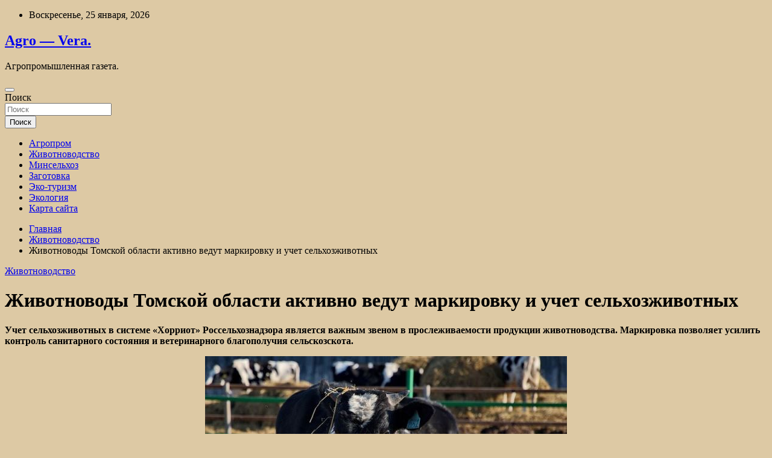

--- FILE ---
content_type: text/html; charset=UTF-8
request_url: https://vera-autoservice.ru/zhivotnovody-tomskoj-oblasti-aktivno-vedut-markirovku-i-uchet-selxozzhivotnyx
body_size: 64439
content:
<!doctype html>
<html lang="ru-RU">
<head>
	<meta charset="UTF-8">
	<meta name="viewport" content="width=device-width, initial-scale=1, shrink-to-fit=no">
	<link rel="profile" href="https://gmpg.org/xfn/11">

	<title>Животноводы Томской области активно ведут маркировку и учет сельхозживотных &#8212; Agro &#8212; Vera.</title>
<meta name='robots' content='max-image-preview:large' />
<link rel='dns-prefetch' href='//fonts.googleapis.com' />
<link rel="alternate" title="oEmbed (JSON)" type="application/json+oembed" href="https://vera-autoservice.ru/wp-json/oembed/1.0/embed?url=https%3A%2F%2Fvera-autoservice.ru%2Fzhivotnovody-tomskoj-oblasti-aktivno-vedut-markirovku-i-uchet-selxozzhivotnyx" />
<link rel="alternate" title="oEmbed (XML)" type="text/xml+oembed" href="https://vera-autoservice.ru/wp-json/oembed/1.0/embed?url=https%3A%2F%2Fvera-autoservice.ru%2Fzhivotnovody-tomskoj-oblasti-aktivno-vedut-markirovku-i-uchet-selxozzhivotnyx&#038;format=xml" />
<style id='wp-img-auto-sizes-contain-inline-css' type='text/css'>
img:is([sizes=auto i],[sizes^="auto," i]){contain-intrinsic-size:3000px 1500px}
/*# sourceURL=wp-img-auto-sizes-contain-inline-css */
</style>
<style id='wp-block-library-inline-css' type='text/css'>
:root{--wp-block-synced-color:#7a00df;--wp-block-synced-color--rgb:122,0,223;--wp-bound-block-color:var(--wp-block-synced-color);--wp-editor-canvas-background:#ddd;--wp-admin-theme-color:#007cba;--wp-admin-theme-color--rgb:0,124,186;--wp-admin-theme-color-darker-10:#006ba1;--wp-admin-theme-color-darker-10--rgb:0,107,160.5;--wp-admin-theme-color-darker-20:#005a87;--wp-admin-theme-color-darker-20--rgb:0,90,135;--wp-admin-border-width-focus:2px}@media (min-resolution:192dpi){:root{--wp-admin-border-width-focus:1.5px}}.wp-element-button{cursor:pointer}:root .has-very-light-gray-background-color{background-color:#eee}:root .has-very-dark-gray-background-color{background-color:#313131}:root .has-very-light-gray-color{color:#eee}:root .has-very-dark-gray-color{color:#313131}:root .has-vivid-green-cyan-to-vivid-cyan-blue-gradient-background{background:linear-gradient(135deg,#00d084,#0693e3)}:root .has-purple-crush-gradient-background{background:linear-gradient(135deg,#34e2e4,#4721fb 50%,#ab1dfe)}:root .has-hazy-dawn-gradient-background{background:linear-gradient(135deg,#faaca8,#dad0ec)}:root .has-subdued-olive-gradient-background{background:linear-gradient(135deg,#fafae1,#67a671)}:root .has-atomic-cream-gradient-background{background:linear-gradient(135deg,#fdd79a,#004a59)}:root .has-nightshade-gradient-background{background:linear-gradient(135deg,#330968,#31cdcf)}:root .has-midnight-gradient-background{background:linear-gradient(135deg,#020381,#2874fc)}:root{--wp--preset--font-size--normal:16px;--wp--preset--font-size--huge:42px}.has-regular-font-size{font-size:1em}.has-larger-font-size{font-size:2.625em}.has-normal-font-size{font-size:var(--wp--preset--font-size--normal)}.has-huge-font-size{font-size:var(--wp--preset--font-size--huge)}.has-text-align-center{text-align:center}.has-text-align-left{text-align:left}.has-text-align-right{text-align:right}.has-fit-text{white-space:nowrap!important}#end-resizable-editor-section{display:none}.aligncenter{clear:both}.items-justified-left{justify-content:flex-start}.items-justified-center{justify-content:center}.items-justified-right{justify-content:flex-end}.items-justified-space-between{justify-content:space-between}.screen-reader-text{border:0;clip-path:inset(50%);height:1px;margin:-1px;overflow:hidden;padding:0;position:absolute;width:1px;word-wrap:normal!important}.screen-reader-text:focus{background-color:#ddd;clip-path:none;color:#444;display:block;font-size:1em;height:auto;left:5px;line-height:normal;padding:15px 23px 14px;text-decoration:none;top:5px;width:auto;z-index:100000}html :where(.has-border-color){border-style:solid}html :where([style*=border-top-color]){border-top-style:solid}html :where([style*=border-right-color]){border-right-style:solid}html :where([style*=border-bottom-color]){border-bottom-style:solid}html :where([style*=border-left-color]){border-left-style:solid}html :where([style*=border-width]){border-style:solid}html :where([style*=border-top-width]){border-top-style:solid}html :where([style*=border-right-width]){border-right-style:solid}html :where([style*=border-bottom-width]){border-bottom-style:solid}html :where([style*=border-left-width]){border-left-style:solid}html :where(img[class*=wp-image-]){height:auto;max-width:100%}:where(figure){margin:0 0 1em}html :where(.is-position-sticky){--wp-admin--admin-bar--position-offset:var(--wp-admin--admin-bar--height,0px)}@media screen and (max-width:600px){html :where(.is-position-sticky){--wp-admin--admin-bar--position-offset:0px}}

/*# sourceURL=wp-block-library-inline-css */
</style><style id='global-styles-inline-css' type='text/css'>
:root{--wp--preset--aspect-ratio--square: 1;--wp--preset--aspect-ratio--4-3: 4/3;--wp--preset--aspect-ratio--3-4: 3/4;--wp--preset--aspect-ratio--3-2: 3/2;--wp--preset--aspect-ratio--2-3: 2/3;--wp--preset--aspect-ratio--16-9: 16/9;--wp--preset--aspect-ratio--9-16: 9/16;--wp--preset--color--black: #000000;--wp--preset--color--cyan-bluish-gray: #abb8c3;--wp--preset--color--white: #ffffff;--wp--preset--color--pale-pink: #f78da7;--wp--preset--color--vivid-red: #cf2e2e;--wp--preset--color--luminous-vivid-orange: #ff6900;--wp--preset--color--luminous-vivid-amber: #fcb900;--wp--preset--color--light-green-cyan: #7bdcb5;--wp--preset--color--vivid-green-cyan: #00d084;--wp--preset--color--pale-cyan-blue: #8ed1fc;--wp--preset--color--vivid-cyan-blue: #0693e3;--wp--preset--color--vivid-purple: #9b51e0;--wp--preset--gradient--vivid-cyan-blue-to-vivid-purple: linear-gradient(135deg,rgb(6,147,227) 0%,rgb(155,81,224) 100%);--wp--preset--gradient--light-green-cyan-to-vivid-green-cyan: linear-gradient(135deg,rgb(122,220,180) 0%,rgb(0,208,130) 100%);--wp--preset--gradient--luminous-vivid-amber-to-luminous-vivid-orange: linear-gradient(135deg,rgb(252,185,0) 0%,rgb(255,105,0) 100%);--wp--preset--gradient--luminous-vivid-orange-to-vivid-red: linear-gradient(135deg,rgb(255,105,0) 0%,rgb(207,46,46) 100%);--wp--preset--gradient--very-light-gray-to-cyan-bluish-gray: linear-gradient(135deg,rgb(238,238,238) 0%,rgb(169,184,195) 100%);--wp--preset--gradient--cool-to-warm-spectrum: linear-gradient(135deg,rgb(74,234,220) 0%,rgb(151,120,209) 20%,rgb(207,42,186) 40%,rgb(238,44,130) 60%,rgb(251,105,98) 80%,rgb(254,248,76) 100%);--wp--preset--gradient--blush-light-purple: linear-gradient(135deg,rgb(255,206,236) 0%,rgb(152,150,240) 100%);--wp--preset--gradient--blush-bordeaux: linear-gradient(135deg,rgb(254,205,165) 0%,rgb(254,45,45) 50%,rgb(107,0,62) 100%);--wp--preset--gradient--luminous-dusk: linear-gradient(135deg,rgb(255,203,112) 0%,rgb(199,81,192) 50%,rgb(65,88,208) 100%);--wp--preset--gradient--pale-ocean: linear-gradient(135deg,rgb(255,245,203) 0%,rgb(182,227,212) 50%,rgb(51,167,181) 100%);--wp--preset--gradient--electric-grass: linear-gradient(135deg,rgb(202,248,128) 0%,rgb(113,206,126) 100%);--wp--preset--gradient--midnight: linear-gradient(135deg,rgb(2,3,129) 0%,rgb(40,116,252) 100%);--wp--preset--font-size--small: 13px;--wp--preset--font-size--medium: 20px;--wp--preset--font-size--large: 36px;--wp--preset--font-size--x-large: 42px;--wp--preset--spacing--20: 0.44rem;--wp--preset--spacing--30: 0.67rem;--wp--preset--spacing--40: 1rem;--wp--preset--spacing--50: 1.5rem;--wp--preset--spacing--60: 2.25rem;--wp--preset--spacing--70: 3.38rem;--wp--preset--spacing--80: 5.06rem;--wp--preset--shadow--natural: 6px 6px 9px rgba(0, 0, 0, 0.2);--wp--preset--shadow--deep: 12px 12px 50px rgba(0, 0, 0, 0.4);--wp--preset--shadow--sharp: 6px 6px 0px rgba(0, 0, 0, 0.2);--wp--preset--shadow--outlined: 6px 6px 0px -3px rgb(255, 255, 255), 6px 6px rgb(0, 0, 0);--wp--preset--shadow--crisp: 6px 6px 0px rgb(0, 0, 0);}:where(.is-layout-flex){gap: 0.5em;}:where(.is-layout-grid){gap: 0.5em;}body .is-layout-flex{display: flex;}.is-layout-flex{flex-wrap: wrap;align-items: center;}.is-layout-flex > :is(*, div){margin: 0;}body .is-layout-grid{display: grid;}.is-layout-grid > :is(*, div){margin: 0;}:where(.wp-block-columns.is-layout-flex){gap: 2em;}:where(.wp-block-columns.is-layout-grid){gap: 2em;}:where(.wp-block-post-template.is-layout-flex){gap: 1.25em;}:where(.wp-block-post-template.is-layout-grid){gap: 1.25em;}.has-black-color{color: var(--wp--preset--color--black) !important;}.has-cyan-bluish-gray-color{color: var(--wp--preset--color--cyan-bluish-gray) !important;}.has-white-color{color: var(--wp--preset--color--white) !important;}.has-pale-pink-color{color: var(--wp--preset--color--pale-pink) !important;}.has-vivid-red-color{color: var(--wp--preset--color--vivid-red) !important;}.has-luminous-vivid-orange-color{color: var(--wp--preset--color--luminous-vivid-orange) !important;}.has-luminous-vivid-amber-color{color: var(--wp--preset--color--luminous-vivid-amber) !important;}.has-light-green-cyan-color{color: var(--wp--preset--color--light-green-cyan) !important;}.has-vivid-green-cyan-color{color: var(--wp--preset--color--vivid-green-cyan) !important;}.has-pale-cyan-blue-color{color: var(--wp--preset--color--pale-cyan-blue) !important;}.has-vivid-cyan-blue-color{color: var(--wp--preset--color--vivid-cyan-blue) !important;}.has-vivid-purple-color{color: var(--wp--preset--color--vivid-purple) !important;}.has-black-background-color{background-color: var(--wp--preset--color--black) !important;}.has-cyan-bluish-gray-background-color{background-color: var(--wp--preset--color--cyan-bluish-gray) !important;}.has-white-background-color{background-color: var(--wp--preset--color--white) !important;}.has-pale-pink-background-color{background-color: var(--wp--preset--color--pale-pink) !important;}.has-vivid-red-background-color{background-color: var(--wp--preset--color--vivid-red) !important;}.has-luminous-vivid-orange-background-color{background-color: var(--wp--preset--color--luminous-vivid-orange) !important;}.has-luminous-vivid-amber-background-color{background-color: var(--wp--preset--color--luminous-vivid-amber) !important;}.has-light-green-cyan-background-color{background-color: var(--wp--preset--color--light-green-cyan) !important;}.has-vivid-green-cyan-background-color{background-color: var(--wp--preset--color--vivid-green-cyan) !important;}.has-pale-cyan-blue-background-color{background-color: var(--wp--preset--color--pale-cyan-blue) !important;}.has-vivid-cyan-blue-background-color{background-color: var(--wp--preset--color--vivid-cyan-blue) !important;}.has-vivid-purple-background-color{background-color: var(--wp--preset--color--vivid-purple) !important;}.has-black-border-color{border-color: var(--wp--preset--color--black) !important;}.has-cyan-bluish-gray-border-color{border-color: var(--wp--preset--color--cyan-bluish-gray) !important;}.has-white-border-color{border-color: var(--wp--preset--color--white) !important;}.has-pale-pink-border-color{border-color: var(--wp--preset--color--pale-pink) !important;}.has-vivid-red-border-color{border-color: var(--wp--preset--color--vivid-red) !important;}.has-luminous-vivid-orange-border-color{border-color: var(--wp--preset--color--luminous-vivid-orange) !important;}.has-luminous-vivid-amber-border-color{border-color: var(--wp--preset--color--luminous-vivid-amber) !important;}.has-light-green-cyan-border-color{border-color: var(--wp--preset--color--light-green-cyan) !important;}.has-vivid-green-cyan-border-color{border-color: var(--wp--preset--color--vivid-green-cyan) !important;}.has-pale-cyan-blue-border-color{border-color: var(--wp--preset--color--pale-cyan-blue) !important;}.has-vivid-cyan-blue-border-color{border-color: var(--wp--preset--color--vivid-cyan-blue) !important;}.has-vivid-purple-border-color{border-color: var(--wp--preset--color--vivid-purple) !important;}.has-vivid-cyan-blue-to-vivid-purple-gradient-background{background: var(--wp--preset--gradient--vivid-cyan-blue-to-vivid-purple) !important;}.has-light-green-cyan-to-vivid-green-cyan-gradient-background{background: var(--wp--preset--gradient--light-green-cyan-to-vivid-green-cyan) !important;}.has-luminous-vivid-amber-to-luminous-vivid-orange-gradient-background{background: var(--wp--preset--gradient--luminous-vivid-amber-to-luminous-vivid-orange) !important;}.has-luminous-vivid-orange-to-vivid-red-gradient-background{background: var(--wp--preset--gradient--luminous-vivid-orange-to-vivid-red) !important;}.has-very-light-gray-to-cyan-bluish-gray-gradient-background{background: var(--wp--preset--gradient--very-light-gray-to-cyan-bluish-gray) !important;}.has-cool-to-warm-spectrum-gradient-background{background: var(--wp--preset--gradient--cool-to-warm-spectrum) !important;}.has-blush-light-purple-gradient-background{background: var(--wp--preset--gradient--blush-light-purple) !important;}.has-blush-bordeaux-gradient-background{background: var(--wp--preset--gradient--blush-bordeaux) !important;}.has-luminous-dusk-gradient-background{background: var(--wp--preset--gradient--luminous-dusk) !important;}.has-pale-ocean-gradient-background{background: var(--wp--preset--gradient--pale-ocean) !important;}.has-electric-grass-gradient-background{background: var(--wp--preset--gradient--electric-grass) !important;}.has-midnight-gradient-background{background: var(--wp--preset--gradient--midnight) !important;}.has-small-font-size{font-size: var(--wp--preset--font-size--small) !important;}.has-medium-font-size{font-size: var(--wp--preset--font-size--medium) !important;}.has-large-font-size{font-size: var(--wp--preset--font-size--large) !important;}.has-x-large-font-size{font-size: var(--wp--preset--font-size--x-large) !important;}
/*# sourceURL=global-styles-inline-css */
</style>

<style id='classic-theme-styles-inline-css' type='text/css'>
/*! This file is auto-generated */
.wp-block-button__link{color:#fff;background-color:#32373c;border-radius:9999px;box-shadow:none;text-decoration:none;padding:calc(.667em + 2px) calc(1.333em + 2px);font-size:1.125em}.wp-block-file__button{background:#32373c;color:#fff;text-decoration:none}
/*# sourceURL=/wp-includes/css/classic-themes.min.css */
</style>
<link rel='stylesheet' id='bootstrap-style-css' href='https://vera-autoservice.ru/wp-content/themes/newscard/assets/library/bootstrap/css/bootstrap.min.css' type='text/css' media='all' />
<link rel='stylesheet' id='newscard-style-css' href='https://vera-autoservice.ru/wp-content/themes/newscard/style.css' type='text/css' media='all' />
<script type="text/javascript" src="https://vera-autoservice.ru/wp-includes/js/jquery/jquery.min.js" id="jquery-core-js"></script>
<script type="text/javascript" id="wp-disable-css-lazy-load-js-extra">
/* <![CDATA[ */
var WpDisableAsyncLinks = {"wp-disable-font-awesome":"https://vera-autoservice.ru/wp-content/themes/newscard/assets/library/font-awesome/css/all.min.css","wp-disable-google-fonts":"//fonts.googleapis.com/css?family=Roboto:100,300,300i,400,400i,500,500i,700,700i"};
//# sourceURL=wp-disable-css-lazy-load-js-extra
/* ]]> */
</script>
<script type="text/javascript" src="https://vera-autoservice.ru/wp-content/plugins/wp-disable/js/css-lazy-load.min.js" id="wp-disable-css-lazy-load-js"></script>
<link rel="canonical" href="https://vera-autoservice.ru/zhivotnovody-tomskoj-oblasti-aktivno-vedut-markirovku-i-uchet-selxozzhivotnyx" />
<link rel="pingback" href="https://vera-autoservice.ru/xmlrpc.php">
<meta name="keywords" content="животноводство маркировка сельхозживотных россельхознадзор система хорриот учет сельхозживотных" />
<meta name="description" content="Учет сельхозживотных в системе «Хорриот» Россельхознадзора является важным звеном в прослеживаемости продукции животноводства. Маркировка позволяет усилить конт..." />
<style type="text/css" id="custom-background-css">
body.custom-background { background-color: #ddc9a4; }
</style>
	<link rel="icon" href="https://vera-autoservice.ru/wp-content/uploads/2024/06/cropped-agroprom_3-32x32.png" sizes="32x32" />
<link rel="icon" href="https://vera-autoservice.ru/wp-content/uploads/2024/06/cropped-agroprom_3-192x192.png" sizes="192x192" />
<link rel="apple-touch-icon" href="https://vera-autoservice.ru/wp-content/uploads/2024/06/cropped-agroprom_3-180x180.png" />
<meta name="msapplication-TileImage" content="https://vera-autoservice.ru/wp-content/uploads/2024/06/cropped-agroprom_3-270x270.png" />
<link rel="alternate" type="application/rss+xml" title="RSS" href="https://vera-autoservice.ru/rsslatest.xml" /></head>

<body class="wp-singular post-template-default single single-post postid-1339 single-format-standard custom-background wp-theme-newscard theme-body">
<p></p><div id="page" class="site">
	<a class="skip-link screen-reader-text" href="#content">Перейти к содержимому</a>
	
	<header id="masthead" class="site-header">

					<div class="info-bar">
				<div class="container">
					<div class="row gutter-10">
						<div class="col col-sm contact-section">
							<div class="date">
								<ul><li>Воскресенье, 25 января, 2026</li></ul>
							</div>
						</div><!-- .contact-section -->

											</div><!-- .row -->
          		</div><!-- .container -->
        	</div><!-- .infobar -->
        		<nav class="navbar navbar-expand-lg d-block">
			<div class="navbar-head header-overlay-dark" >
				<div class="container">
					<div class="row navbar-head-row align-items-center">
						<div class="col-lg-4">
							<div class="site-branding navbar-brand">
																	<h2 class="site-title"><a href="https://vera-autoservice.ru/" rel="home">Agro &#8212; Vera.</a></h2>
																	<p class="site-description">Агропромышленная газета.</p>
															</div><!-- .site-branding .navbar-brand -->
						</div>
											</div><!-- .row -->
				</div><!-- .container -->
			</div><!-- .navbar-head -->
			<div class="navigation-bar">
				<div class="navigation-bar-top">
					<div class="container">
						<button class="navbar-toggler menu-toggle" type="button" data-toggle="collapse" data-target="#navbarCollapse" aria-controls="navbarCollapse" aria-expanded="false" aria-label="Переключение навигации"></button>
						<span class="search-toggle"></span>
					</div><!-- .container -->
					<div class="search-bar">
						<div class="container">
							<div class="search-block off">
								<form action="https://vera-autoservice.ru/" method="get" class="search-form">
	<label class="assistive-text"> Поиск </label>
	<div class="input-group">
		<input type="search" value="" placeholder="Поиск" class="form-control s" name="s">
		<div class="input-group-prepend">
			<button class="btn btn-theme">Поиск</button>
		</div>
	</div>
</form><!-- .search-form -->
							</div><!-- .search-box -->
						</div><!-- .container -->
					</div><!-- .search-bar -->
				</div><!-- .navigation-bar-top -->
				<div class="navbar-main">
					<div class="container">
						<div class="collapse navbar-collapse" id="navbarCollapse">
							<div id="site-navigation" class="main-navigation nav-uppercase" role="navigation">
								<ul class="nav-menu navbar-nav d-lg-block"><li id="menu-item-83" class="menu-item menu-item-type-taxonomy menu-item-object-category menu-item-83"><a href="https://vera-autoservice.ru/category/agroprom">Агропром</a></li>
<li id="menu-item-84" class="menu-item menu-item-type-taxonomy menu-item-object-category current-post-ancestor current-menu-parent current-post-parent menu-item-84"><a href="https://vera-autoservice.ru/category/zhivotnovodstvo">Животноводство</a></li>
<li id="menu-item-86" class="menu-item menu-item-type-taxonomy menu-item-object-category menu-item-86"><a href="https://vera-autoservice.ru/category/minselxoz">Минсельхоз</a></li>
<li id="menu-item-87" class="menu-item menu-item-type-taxonomy menu-item-object-category menu-item-87"><a href="https://vera-autoservice.ru/category/zagotovka">Заготовка</a></li>
<li id="menu-item-88" class="menu-item menu-item-type-taxonomy menu-item-object-category menu-item-88"><a href="https://vera-autoservice.ru/category/eko-turizm">Эко-туризм</a></li>
<li id="menu-item-85" class="menu-item menu-item-type-taxonomy menu-item-object-category menu-item-85"><a href="https://vera-autoservice.ru/category/ekologiya">Экология</a></li>
<li id="menu-item-89" class="menu-item menu-item-type-post_type menu-item-object-page menu-item-89"><a href="https://vera-autoservice.ru/karta-sajta">Карта сайта</a></li>
</ul>							</div><!-- #site-navigation .main-navigation -->
						</div><!-- .navbar-collapse -->
						<div class="nav-search">
							<span class="search-toggle"></span>
						</div><!-- .nav-search -->
					</div><!-- .container -->
				</div><!-- .navbar-main -->
			</div><!-- .navigation-bar -->
		</nav><!-- .navbar -->

		
		
					<div id="breadcrumb">
				<div class="container">
					<div role="navigation" aria-label="Навигационные цепочки" class="breadcrumb-trail breadcrumbs" itemprop="breadcrumb"><ul class="trail-items" itemscope itemtype="http://schema.org/BreadcrumbList"><meta name="numberOfItems" content="3" /><meta name="itemListOrder" content="Ascending" /><li itemprop="itemListElement" itemscope itemtype="http://schema.org/ListItem" class="trail-item trail-begin"><a href="https://vera-autoservice.ru" rel="home" itemprop="item"><span itemprop="name">Главная</span></a><meta itemprop="position" content="1" /></li><li itemprop="itemListElement" itemscope itemtype="http://schema.org/ListItem" class="trail-item"><a href="https://vera-autoservice.ru/category/zhivotnovodstvo" itemprop="item"><span itemprop="name">Животноводство</span></a><meta itemprop="position" content="2" /></li><li itemprop="itemListElement" itemscope itemtype="http://schema.org/ListItem" class="trail-item trail-end"><span itemprop="name">Животноводы Томской области активно ведут маркировку и учет сельхозживотных</span><meta itemprop="position" content="3" /></li></ul></div>				</div>
			</div><!-- .breadcrumb -->
			</header><!-- #masthead -->
	<div id="content" class="site-content ">
		<div class="container">
							<div class="row justify-content-center site-content-row">
			<div id="content" class="site-content">
	<div class="container">
		<div class="row justify-content-center site-content-row">
			<div id="primary" class="content-area col-lg-8">
				<main id="main" class="site-main">

						<div class="post-1339 post type-post status-publish format-standard has-post-thumbnail hentry category-zhivotnovodstvo tag-zhivotnovodstvo tag-markirovka-selxozzhivotnyx tag-rosselxoznadzor tag-sistema-xorriot tag-uchet-selxozzhivotnyx">

		
				<div class="entry-meta category-meta">
					<div class="cat-links"><a href="https://vera-autoservice.ru/category/zhivotnovodstvo" rel="category tag">Животноводство</a></div>
				</div><!-- .entry-meta -->

			
					<header class="entry-header">
				<h1 class="entry-title">Животноводы Томской области активно ведут маркировку и учет сельхозживотных</h1>
									<!-- .entry-meta -->
								</header>
				<div class="entry-content">
			<p><strong></p>
<p>Учет сельхозживотных в системе «Хорриот» Россельхознадзора является важным звеном в прослеживаемости продукции животноводства. Маркировка позволяет усилить контроль санитарного состояния и ветеринарного благополучия сельскозскота.</p>
<p></strong>    <img decoding="async" alt="Животноводы Томской области активно ведут маркировку и учет сельхозживотных" src="/wp-content/uploads/2024/07/67e23d9aee915bf856bbe0e653ae02de.jpg" style="display:block;margin: 0 auto;" />              <b>🔹</p>
<p>На сегодня задачи по маркировке КРС и внесение данных в систему Россельхознадзора «Хорриот» на 100 % выполнили предприятия ООО «Спас», СПК «Семеновский», АПК «Чернышевский», а также учебное хозяйство Томского аграрного колледжа.&nbsp;</p>
<p>На 100 % выполнена маркировка и постановка на учет птицы на птицефабрике «Томская». На 99 % был проведен учет КРС в ИП Бойченко, на 97 % — в СПК «Белосток».</p>
<p>Напомним, 1 сентября 2023 года вступил в силу федеральный закон № 221 «О ветеринарии», регламентирующий маркирование и учет сельскохозяйственных животных. Согласно этому закону учет сельхозживотных стал обязательной процедурой с 1 марта 2024 года.&nbsp;</p>
<p>До 1 сентября текущего года сельхозпредприятия и фермерские хозяйства, занимающиеся животноводческой, свиноводческой и птицеводческой деятельностью, обязаны внести установленную информацию о сельхозживотных в систему «Хорриот».</p>
<p>В Департаменте по социально-экономическому развитию села Томской области прокомментировали, что обязанность по внесению информации о сельхозживотных в «Хорриот» возложена на ветеринарных врачей городских и районных ветслужба.&nbsp;</p>
<p>При этом маркирование животного находится в зоне ответственности владельца, поэтому средства маркирования приобретаются им самостоятельно на выбор. Это могут быть: пластмассовая бирка, подкожный микрочип, болюс, кольцо или ошейник, специальное табло (для группового маркирования).</p>
<p>Учет животных проводится вне зависимости от формы собственности: юридическими лицами, индивидуальными предпринимателями и личными подсобными хозяйствами, а внесение данных в систему является бесплатной опцией. В перечень животных, подлежащих обязательной маркировке, внесены крупный рогатый скот (КРС), овцы и козы, лошади, свиньи, сельскохозяйственная птица (куры, гуси, утки, индейки, страусы), кролики, пчёлы, рыба.</p>
<p><strong>Источник и фото: отдел информационного обеспечения и внешних связей Аграрного центра Томской области.</strong></p>
<p><img decoding="async" alt="Животноводы Томской области активно ведут маркировку и учет сельхозживотных" src="/wp-content/uploads/2024/07/cd4ae59c19d247e9f8bdb76f5242f280.jpg" style="display:block;margin: 0 auto;" /></p>
<p>Источник: <a href="https://www.agroxxi.ru/zhivotnovodstvo/novosti/zhivotnovody-tomskoi-oblasti-aktivno-vedut-markirovku-i-uchet-selhozzhivotnyh.html" rel="nofollow noopener" target="_blank"> agroxxi.ru</a> </p>
		</div><!-- entry-content -->

		<footer class="entry-meta"><span class="tag-links"><span class="label">Метки:</span> <a href="https://vera-autoservice.ru/tag/zhivotnovodstvo" rel="tag">животноводство</a>, <a href="https://vera-autoservice.ru/tag/markirovka-selxozzhivotnyx" rel="tag">маркировка сельхозживотных</a>, <a href="https://vera-autoservice.ru/tag/rosselxoznadzor" rel="tag">россельхознадзор</a>, <a href="https://vera-autoservice.ru/tag/sistema-xorriot" rel="tag">система хорриот</a>, <a href="https://vera-autoservice.ru/tag/uchet-selxozzhivotnyx" rel="tag">учет сельхозживотных</a></span><!-- .tag-links --></footer><!-- .entry-meta -->	</div><!-- .post-1339 -->

	<nav class="navigation post-navigation" aria-label="Записи">
		<h2 class="screen-reader-text">Навигация по записям</h2>
		<div class="nav-links"><div class="nav-previous"><a href="https://vera-autoservice.ru/odna-afrikanskaia-strana-zahotela-otmenit-vizy-dlia-rossiian" rel="prev">Одна африканская страна захотела отменить визы для россиян</a></div><div class="nav-next"><a href="https://vera-autoservice.ru/v-7-rajonax-bashkortostana-proizvodyat-svyshe-100-tonn-moloka-v-sutki" rel="next">В 7 районах Башкортостана производят свыше 100 тонн молока в сутки</a></div></div>
	</nav>
				</main><!-- #main -->
			</div><!-- #primary -->
			

<aside id="secondary" class="col-lg-4 widget-area" role="complementary">
	<div class="sticky-sidebar">

<p>

		<section id="search-2" class="widget widget_search"><form action="https://vera-autoservice.ru/" method="get" class="search-form">
	<label class="assistive-text"> Поиск </label>
	<div class="input-group">
		<input type="search" value="" placeholder="Поиск" class="form-control s" name="s">
		<div class="input-group-prepend">
			<button class="btn btn-theme">Поиск</button>
		</div>
	</div>
</form><!-- .search-form -->
</section><section id="execphp-2" class="widget widget_execphp">			<div class="execphpwidget"></div>
		</section><section id="newscard_horizontal_vertical_posts-2" class="widget newscard-widget-horizontal-vertical-posts">				<div class="row gutter-parent-14 post-vertical">
			<div class="col-md-6 first-col">
										<div class="post-boxed main-post clearfix">
											<div class="post-img-wrap">
							<a href="https://vera-autoservice.ru/mat-s-rebenkom-zaniali-chyjie-mesta-v-samolete-i-razgnevali-polzovatelei-seti" class="post-img" style="background-image: url('https://vera-autoservice.ru/wp-content/uploads/2024/07/4855e575de0a86d34c35f1facb0289bb.jpg');"></a>
						</div>
										<div class="post-content">
						<div class="entry-meta category-meta">
							<div class="cat-links"><a href="https://vera-autoservice.ru/category/eko-turizm" rel="category tag">Эко-туризм</a></div>
						</div><!-- .entry-meta -->
						<h3 class="entry-title"><a href="https://vera-autoservice.ru/mat-s-rebenkom-zaniali-chyjie-mesta-v-samolete-i-razgnevali-polzovatelei-seti">Мать с ребенком заняли чужие места в самолете и разгневали пользователей сети</a></h3>						
						<div class="entry-content">
							<p>Фото: Suhyeon Choi / Unsplash Пассажирка и ее 12-летний ребенок заняли чужие места в самолете и разгневали пользователей сети. Историю рассказала в публикации на форуме Reddit оплатившая эти кресла попутчица.&hellip; </p>
						</div><!-- .entry-content -->
					</div>
				</div><!-- post-boxed -->
			</div>
			<div class="col-md-6 second-col">
												<div class="post-boxed inlined clearfix">
													<div class="post-img-wrap">
								<a href="https://vera-autoservice.ru/blogersha-pobyvala-v-ssha-i-opisala-pereehavshih-tyda-rossiian-frazoi-najivautsia-na-svoih" class="post-img" style="background-image: url('https://vera-autoservice.ru/wp-content/uploads/2024/07/56f22a954a126f530bd5a0e8cfd8d70a.jpg');"></a>
							</div>
												<div class="post-content">
							<div class="entry-meta category-meta">
								<div class="cat-links"><a href="https://vera-autoservice.ru/category/eko-turizm" rel="category tag">Эко-туризм</a></div>
							</div><!-- .entry-meta -->
							<h3 class="entry-title"><a href="https://vera-autoservice.ru/blogersha-pobyvala-v-ssha-i-opisala-pereehavshih-tyda-rossiian-frazoi-najivautsia-na-svoih">Блогерша побывала в США и описала переехавших туда россиян фразой «наживаются на своих»</a></h3>						</div>
					</div><!-- .post-boxed -->
													<div class="post-boxed inlined clearfix">
													<div class="post-img-wrap">
								<a href="https://vera-autoservice.ru/rossiianka-opisala-otdyh-v-egipte-frazoi-byli-vechno-golodnye-i-pohydeli" class="post-img" style="background-image: url('https://vera-autoservice.ru/wp-content/uploads/2024/07/53777a8816316ae8748a857ed5c2aca9.jpg');"></a>
							</div>
												<div class="post-content">
							<div class="entry-meta category-meta">
								<div class="cat-links"><a href="https://vera-autoservice.ru/category/eko-turizm" rel="category tag">Эко-туризм</a></div>
							</div><!-- .entry-meta -->
							<h3 class="entry-title"><a href="https://vera-autoservice.ru/rossiianka-opisala-otdyh-v-egipte-frazoi-byli-vechno-golodnye-i-pohydeli">Россиянка описала отдых в Египте фразой «были вечно голодные и похудели»</a></h3>						</div>
					</div><!-- .post-boxed -->
													<div class="post-boxed inlined clearfix">
													<div class="post-img-wrap">
								<a href="https://vera-autoservice.ru/pyteshestvenniki-otkazalis-otmeniat-poezdki-v-evropy-iz-za-protestov-protiv-tyrizma" class="post-img" style="background-image: url('https://vera-autoservice.ru/wp-content/uploads/2024/07/768afa312401b9d7876228c470c4d65b.jpg');"></a>
							</div>
												<div class="post-content">
							<div class="entry-meta category-meta">
								<div class="cat-links"><a href="https://vera-autoservice.ru/category/eko-turizm" rel="category tag">Эко-туризм</a></div>
							</div><!-- .entry-meta -->
							<h3 class="entry-title"><a href="https://vera-autoservice.ru/pyteshestvenniki-otkazalis-otmeniat-poezdki-v-evropy-iz-za-protestov-protiv-tyrizma">Путешественники отказались отменять поездки в Европу из-за протестов против туризма</a></h3>						</div>
					</div><!-- .post-boxed -->
													<div class="post-boxed inlined clearfix">
													<div class="post-img-wrap">
								<a href="https://vera-autoservice.ru/vizovye-centry-eshe-odnoi-strany-evropy-ogranichili-raboty-v-rossii" class="post-img" style="background-image: url('https://vera-autoservice.ru/wp-content/uploads/2024/07/52fa9221ad56c100d14e7b9df861bd97.jpg');"></a>
							</div>
												<div class="post-content">
							<div class="entry-meta category-meta">
								<div class="cat-links"><a href="https://vera-autoservice.ru/category/eko-turizm" rel="category tag">Эко-туризм</a></div>
							</div><!-- .entry-meta -->
							<h3 class="entry-title"><a href="https://vera-autoservice.ru/vizovye-centry-eshe-odnoi-strany-evropy-ogranichili-raboty-v-rossii">Визовые центры еще одной страны Европы ограничили работу в России</a></h3>						</div>
					</div><!-- .post-boxed -->
												</div>
		</div><!-- .row gutter-parent-14 -->

		</section><!-- .widget_featured_post --><section id="newscard_horizontal_vertical_posts-3" class="widget newscard-widget-horizontal-vertical-posts">				<div class="row gutter-parent-14 post-vertical">
			<div class="col-md-6 first-col">
										<div class="post-boxed main-post clearfix">
											<div class="post-img-wrap">
							<a href="https://vera-autoservice.ru/tyrizm-stanet-odnim-iz-pynktov-v-ysloviiah-sotrydnichestva-byharskoi-i-voronejskoi-oblastei" class="post-img" style="background-image: url('https://vera-autoservice.ru/wp-content/uploads/2024/07/6e9ffaf97d227f8b33b7f15d9dedab45.jpg');"></a>
						</div>
										<div class="post-content">
						<div class="entry-meta category-meta">
							<div class="cat-links"><a href="https://vera-autoservice.ru/category/agroprom" rel="category tag">Агропром</a></div>
						</div><!-- .entry-meta -->
						<h3 class="entry-title"><a href="https://vera-autoservice.ru/tyrizm-stanet-odnim-iz-pynktov-v-ysloviiah-sotrydnichestva-byharskoi-i-voronejskoi-oblastei">Туризм станет одним из пунктов в условиях сотрудничества Бухарской и Воронежской областей</a></h3>						
						<div class="entry-content">
							<p>Губернатор Воронежской области Александр Гусев сообщил, что 24 июля между региональным правительством и представителями Бухарской области Узбекистана был подписан меморандум о сотрудничестве в сферах туризма, промышленности и сельского хозяйства. © runews24.ru&hellip; </p>
						</div><!-- .entry-content -->
					</div>
				</div><!-- post-boxed -->
			</div>
			<div class="col-md-6 second-col">
												<div class="post-boxed inlined clearfix">
													<div class="post-img-wrap">
								<a href="https://vera-autoservice.ru/v-novotroicke-chinovnica-podozrevaetsia-v-polychenii-vziatki" class="post-img" style="background-image: url('https://vera-autoservice.ru/wp-content/uploads/2024/07/cc1c6a829427430b26cb916993a522f5-300x225.jpg');"></a>
							</div>
												<div class="post-content">
							<div class="entry-meta category-meta">
								<div class="cat-links"><a href="https://vera-autoservice.ru/category/agroprom" rel="category tag">Агропром</a></div>
							</div><!-- .entry-meta -->
							<h3 class="entry-title"><a href="https://vera-autoservice.ru/v-novotroicke-chinovnica-podozrevaetsia-v-polychenii-vziatki">В Новотроицке чиновница подозревается в получении взятки</a></h3>						</div>
					</div><!-- .post-boxed -->
													<div class="post-boxed inlined clearfix">
													<div class="post-img-wrap">
								<a href="https://vera-autoservice.ru/dvym-volgogradcam-vynesli-prigovor-za-afery-s-polisami-strahovaniia-yrojaia" class="post-img" style="background-image: url('https://vera-autoservice.ru/wp-content/uploads/2024/07/c0e732df3c50c01ea0422d0fc60a24fb-300x177.jpg');"></a>
							</div>
												<div class="post-content">
							<div class="entry-meta category-meta">
								<div class="cat-links"><a href="https://vera-autoservice.ru/category/agroprom" rel="category tag">Агропром</a></div>
							</div><!-- .entry-meta -->
							<h3 class="entry-title"><a href="https://vera-autoservice.ru/dvym-volgogradcam-vynesli-prigovor-za-afery-s-polisami-strahovaniia-yrojaia">Двум волгоградцам вынесли приговор за аферу с полисами страхования урожая</a></h3>						</div>
					</div><!-- .post-boxed -->
													<div class="post-boxed inlined clearfix">
													<div class="post-img-wrap">
								<a href="https://vera-autoservice.ru/v-moskovskoi-oblasti-proidet-festival-yhi" class="post-img" style="background-image: url('https://vera-autoservice.ru/wp-content/uploads/2024/07/d7ec335fe9416a301f62fd015fb1ea2f-300x200.jpg');"></a>
							</div>
												<div class="post-content">
							<div class="entry-meta category-meta">
								<div class="cat-links"><a href="https://vera-autoservice.ru/category/agroprom" rel="category tag">Агропром</a></div>
							</div><!-- .entry-meta -->
							<h3 class="entry-title"><a href="https://vera-autoservice.ru/v-moskovskoi-oblasti-proidet-festival-yhi">В Московской области пройдет фестиваль ухи</a></h3>						</div>
					</div><!-- .post-boxed -->
													<div class="post-boxed inlined clearfix">
													<div class="post-img-wrap">
								<a href="https://vera-autoservice.ru/egipet-i-oae-ykrepliaut-sviazi-v-sfere-selskohoziaistvennyh-investicii" class="post-img" style="background-image: url('https://vera-autoservice.ru/wp-content/uploads/2024/07/b514618607efcdee11e2ba2a3779751b-300x169.jpg');"></a>
							</div>
												<div class="post-content">
							<div class="entry-meta category-meta">
								<div class="cat-links"><a href="https://vera-autoservice.ru/category/agroprom" rel="category tag">Агропром</a></div>
							</div><!-- .entry-meta -->
							<h3 class="entry-title"><a href="https://vera-autoservice.ru/egipet-i-oae-ykrepliaut-sviazi-v-sfere-selskohoziaistvennyh-investicii">Египет и ОАЭ укрепляют связи в сфере сельскохозяйственных инвестиций</a></h3>						</div>
					</div><!-- .post-boxed -->
												</div>
		</div><!-- .row gutter-parent-14 -->

		</section><!-- .widget_featured_post --><section id="tag_cloud-2" class="widget widget_tag_cloud"><h3 class="widget-title">Метки</h3><div class="tagcloud"><a href="https://vera-autoservice.ru/tag/boeing" class="tag-cloud-link tag-link-144 tag-link-position-1" style="font-size: 13.297297297297pt;" aria-label="Boeing (18 элементов)">Boeing</a>
<a href="https://vera-autoservice.ru/tag/antali" class="tag-cloud-link tag-link-327 tag-link-position-2" style="font-size: 8pt;" aria-label="Антальи (9 элементов)">Антальи</a>
<a href="https://vera-autoservice.ru/tag/associacii-turoperatorov-rossii-ator" class="tag-cloud-link tag-link-305 tag-link-position-3" style="font-size: 8.7567567567568pt;" aria-label="Ассоциации туроператоров России (АТОР) (10 элементов)">Ассоциации туроператоров России (АТОР)</a>
<a href="https://vera-autoservice.ru/tag/associaciya-turoperatorov-rossii-ator" class="tag-cloud-link tag-link-296 tag-link-position-4" style="font-size: 8pt;" aria-label="Ассоциация туроператоров России (АТОР) (9 элементов)">Ассоциация туроператоров России (АТОР)</a>
<a href="https://vera-autoservice.ru/tag/bali" class="tag-cloud-link tag-link-286 tag-link-position-5" style="font-size: 10.081081081081pt;" aria-label="Бали (12 элементов)">Бали</a>
<a href="https://vera-autoservice.ru/tag/bespilotniki" class="tag-cloud-link tag-link-136 tag-link-position-6" style="font-size: 8.7567567567568pt;" aria-label="Беспилотники (10 элементов)">Беспилотники</a>
<a href="https://vera-autoservice.ru/tag/vsu" class="tag-cloud-link tag-link-269 tag-link-position-7" style="font-size: 11.405405405405pt;" aria-label="ВСУ (14 элементов)">ВСУ</a>
<a href="https://vera-autoservice.ru/tag/vladimir-putin" class="tag-cloud-link tag-link-218 tag-link-position-8" style="font-size: 13.297297297297pt;" aria-label="Владимир Путин (18 элементов)">Владимир Путин</a>
<a href="https://vera-autoservice.ru/tag/vnukovo" class="tag-cloud-link tag-link-326 tag-link-position-9" style="font-size: 8pt;" aria-label="Внуково (9 элементов)">Внуково</a>
<a href="https://vera-autoservice.ru/tag/gazprom" class="tag-cloud-link tag-link-887 tag-link-position-10" style="font-size: 10.837837837838pt;" aria-label="Газпром (13 элементов)">Газпром</a>
<a href="https://vera-autoservice.ru/tag/ivanovskaya-oblast" class="tag-cloud-link tag-link-28 tag-link-position-11" style="font-size: 10.837837837838pt;" aria-label="Ивановская область (13 элементов)">Ивановская область</a>
<a href="https://vera-autoservice.ru/tag/indii" class="tag-cloud-link tag-link-225 tag-link-position-12" style="font-size: 8.7567567567568pt;" aria-label="Индии (10 элементов)">Индии</a>
<a href="https://vera-autoservice.ru/tag/italii" class="tag-cloud-link tag-link-299 tag-link-position-13" style="font-size: 11.783783783784pt;" aria-label="Италии (15 элементов)">Италии</a>
<a href="https://vera-autoservice.ru/tag/krasnoyarskij-kraj" class="tag-cloud-link tag-link-61 tag-link-position-14" style="font-size: 9.5135135135135pt;" aria-label="Красноярский край (11 элементов)">Красноярский край</a>
<a href="https://vera-autoservice.ru/tag/lipeckaya-oblast" class="tag-cloud-link tag-link-71 tag-link-position-15" style="font-size: 18.594594594595pt;" aria-label="Липецкая область (35 элементов)">Липецкая область</a>
<a href="https://vera-autoservice.ru/tag/minoborony" class="tag-cloud-link tag-link-312 tag-link-position-16" style="font-size: 8pt;" aria-label="Минобороны (9 элементов)">Минобороны</a>
<a href="https://vera-autoservice.ru/tag/moskva" class="tag-cloud-link tag-link-63 tag-link-position-17" style="font-size: 15.189189189189pt;" aria-label="Москва (23 элемента)">Москва</a>
<a href="https://vera-autoservice.ru/tag/moskvu" class="tag-cloud-link tag-link-284 tag-link-position-18" style="font-size: 13.297297297297pt;" aria-label="Москву (18 элементов)">Москву</a>
<a href="https://vera-autoservice.ru/tag/moskvy" class="tag-cloud-link tag-link-143 tag-link-position-19" style="font-size: 14.810810810811pt;" aria-label="Москвы (22 элемента)">Москвы</a>
<a href="https://vera-autoservice.ru/tag/oae" class="tag-cloud-link tag-link-297 tag-link-position-20" style="font-size: 8.7567567567568pt;" aria-label="ОАЭ (10 элементов)">ОАЭ</a>
<a href="https://vera-autoservice.ru/tag/obshhestvo" class="tag-cloud-link tag-link-36 tag-link-position-21" style="font-size: 11.405405405405pt;" aria-label="Общество (14 элементов)">Общество</a>
<a href="https://vera-autoservice.ru/tag/podmoskove" class="tag-cloud-link tag-link-770 tag-link-position-22" style="font-size: 13.297297297297pt;" aria-label="Подмосковье (18 элементов)">Подмосковье</a>
<a href="https://vera-autoservice.ru/tag/proisshestviya" class="tag-cloud-link tag-link-32 tag-link-position-23" style="font-size: 9.5135135135135pt;" aria-label="Происшествия (11 элементов)">Происшествия</a>
<a href="https://vera-autoservice.ru/tag/rf" class="tag-cloud-link tag-link-138 tag-link-position-24" style="font-size: 12.918918918919pt;" aria-label="РФ (17 элементов)">РФ</a>
<a href="https://vera-autoservice.ru/tag/respublika-bashkortostan" class="tag-cloud-link tag-link-290 tag-link-position-25" style="font-size: 8.7567567567568pt;" aria-label="Республика Башкортостан (10 элементов)">Республика Башкортостан</a>
<a href="https://vera-autoservice.ru/tag/respublika-dagestan" class="tag-cloud-link tag-link-100 tag-link-position-26" style="font-size: 9.5135135135135pt;" aria-label="Республика Дагестан (11 элементов)">Республика Дагестан</a>
<a href="https://vera-autoservice.ru/tag/respublika-tatarstan" class="tag-cloud-link tag-link-900 tag-link-position-27" style="font-size: 10.837837837838pt;" aria-label="Республика Татарстан (13 элементов)">Республика Татарстан</a>
<a href="https://vera-autoservice.ru/tag/rossiya" class="tag-cloud-link tag-link-23 tag-link-position-28" style="font-size: 12.918918918919pt;" aria-label="Россия (17 элементов)">Россия</a>
<a href="https://vera-autoservice.ru/tag/rostovskaya-oblast" class="tag-cloud-link tag-link-134 tag-link-position-29" style="font-size: 9.5135135135135pt;" aria-label="Ростовская область (11 элементов)">Ростовская область</a>
<a href="https://vera-autoservice.ru/tag/ssha" class="tag-cloud-link tag-link-111 tag-link-position-30" style="font-size: 22pt;" aria-label="США (54 элемента)">США</a>
<a href="https://vera-autoservice.ru/tag/sankt-peterburga" class="tag-cloud-link tag-link-142 tag-link-position-31" style="font-size: 11.405405405405pt;" aria-label="Санкт-Петербурга (14 элементов)">Санкт-Петербурга</a>
<a href="https://vera-autoservice.ru/tag/saratovskaya-oblast" class="tag-cloud-link tag-link-261 tag-link-position-32" style="font-size: 9.5135135135135pt;" aria-label="Саратовская область (11 элементов)">Саратовская область</a>
<a href="https://vera-autoservice.ru/tag/selskoe-xozyajstvo" class="tag-cloud-link tag-link-34 tag-link-position-33" style="font-size: 19.162162162162pt;" aria-label="Сельское хозяйство (38 элементов)">Сельское хозяйство</a>
<a href="https://vera-autoservice.ru/tag/sochi" class="tag-cloud-link tag-link-68 tag-link-position-34" style="font-size: 15.189189189189pt;" aria-label="Сочи (23 элемента)">Сочи</a>
<a href="https://vera-autoservice.ru/tag/tomskaya-oblast" class="tag-cloud-link tag-link-30 tag-link-position-35" style="font-size: 13.675675675676pt;" aria-label="Томская область (19 элементов)">Томская область</a>
<a href="https://vera-autoservice.ru/tag/turcii" class="tag-cloud-link tag-link-176 tag-link-position-36" style="font-size: 16.702702702703pt;" aria-label="Турции (28 элементов)">Турции</a>
<a href="https://vera-autoservice.ru/tag/ukrainy" class="tag-cloud-link tag-link-366 tag-link-position-37" style="font-size: 8.7567567567568pt;" aria-label="Украины (10 элементов)">Украины</a>
<a href="https://vera-autoservice.ru/tag/fsb" class="tag-cloud-link tag-link-101 tag-link-position-38" style="font-size: 8pt;" aria-label="ФСБ (9 элементов)">ФСБ</a>
<a href="https://vera-autoservice.ru/tag/chuvashskaya-respublika" class="tag-cloud-link tag-link-244 tag-link-position-39" style="font-size: 18.216216216216pt;" aria-label="Чувашская Республика (34 элемента)">Чувашская Республика</a>
<a href="https://vera-autoservice.ru/tag/ekologiya" class="tag-cloud-link tag-link-18 tag-link-position-40" style="font-size: 14.054054054054pt;" aria-label="Экология (20 элементов)">Экология</a>
<a href="https://vera-autoservice.ru/tag/zhivotnovodstvo" class="tag-cloud-link tag-link-7 tag-link-position-41" style="font-size: 16.513513513514pt;" aria-label="животноводство (27 элементов)">животноводство</a>
<a href="https://vera-autoservice.ru/tag/zakuska" class="tag-cloud-link tag-link-42 tag-link-position-42" style="font-size: 8pt;" aria-label="закуска (9 элементов)">закуска</a>
<a href="https://vera-autoservice.ru/tag/krs" class="tag-cloud-link tag-link-170 tag-link-position-43" style="font-size: 8pt;" aria-label="крс (9 элементов)">крс</a>
<a href="https://vera-autoservice.ru/tag/molochnoe-zhivotnovodstvo" class="tag-cloud-link tag-link-5 tag-link-position-44" style="font-size: 14.054054054054pt;" aria-label="молочное животноводство (20 элементов)">молочное животноводство</a>
<a href="https://vera-autoservice.ru/tag/fermery" class="tag-cloud-link tag-link-126 tag-link-position-45" style="font-size: 8pt;" aria-label="фермеры (9 элементов)">фермеры</a></div>
</section>	</div><!-- .sticky-sidebar -->
</aside><!-- #secondary -->
		</div><!-- row -->
	</div><!-- .container -->
</div><!-- #content .site-content-->
					</div><!-- row -->
		</div><!-- .container -->
	</div><!-- #content .site-content-->
	<footer id="colophon" class="site-footer" role="contentinfo">
		
			<div class="container">
				<section class="featured-stories">
								<h3 class="stories-title">
									<a href="https://vera-autoservice.ru/category/ekologiya">Экология</a>
							</h3>
							<div class="row gutter-parent-14">
													<div class="col-sm-6 col-lg-3">
								<div class="post-boxed">
																			<div class="post-img-wrap">
											<div class="featured-post-img">
												<a href="https://vera-autoservice.ru/glava-gagauzii-rasskazala-o-reshenii-texnicheskix-voprosov-pri-postavkax-rossijskogo-gaza" class="post-img" style="background-image: url('https://vera-autoservice.ru/wp-content/uploads/2024/07/2363761997812e5cc94726f35aab9952.jpg');"></a>
											</div>
											<div class="entry-meta category-meta">
												<div class="cat-links"><a href="https://vera-autoservice.ru/category/ekologiya" rel="category tag">Экология</a></div>
											</div><!-- .entry-meta -->
										</div><!-- .post-img-wrap -->
																		<div class="post-content">
																				<h3 class="entry-title"><a href="https://vera-autoservice.ru/glava-gagauzii-rasskazala-o-reshenii-texnicheskix-voprosov-pri-postavkax-rossijskogo-gaza">Глава Гагаузии рассказала о решении технических вопросов при поставках российского газа</a></h3>																					<div class="entry-meta">
																							</div>
																			</div><!-- .post-content -->
								</div><!-- .post-boxed -->
							</div><!-- .col-sm-6 .col-lg-3 -->
													<div class="col-sm-6 col-lg-3">
								<div class="post-boxed">
																			<div class="post-img-wrap">
											<div class="featured-post-img">
												<a href="https://vera-autoservice.ru/v-moldavii-uvelichitsya-chislo-poluchatelej-nadbavok-ot-rf" class="post-img" style="background-image: url('https://vera-autoservice.ru/wp-content/uploads/2024/07/aecc0f55fbbe01eaecbbeaecd9d01cf0.jpg');"></a>
											</div>
											<div class="entry-meta category-meta">
												<div class="cat-links"><a href="https://vera-autoservice.ru/category/ekologiya" rel="category tag">Экология</a></div>
											</div><!-- .entry-meta -->
										</div><!-- .post-img-wrap -->
																		<div class="post-content">
																				<h3 class="entry-title"><a href="https://vera-autoservice.ru/v-moldavii-uvelichitsya-chislo-poluchatelej-nadbavok-ot-rf">В Молдавии увеличится число получателей надбавок от РФ</a></h3>																					<div class="entry-meta">
																							</div>
																			</div><!-- .post-content -->
								</div><!-- .post-boxed -->
							</div><!-- .col-sm-6 .col-lg-3 -->
													<div class="col-sm-6 col-lg-3">
								<div class="post-boxed">
																			<div class="post-img-wrap">
											<div class="featured-post-img">
												<a href="https://vera-autoservice.ru/rossiya-ne-poedet-na-pervuyu-olimpiadu-po-kibersportu" class="post-img" style="background-image: url('https://vera-autoservice.ru/wp-content/uploads/2024/07/f7e6b2ffd800165ce734e46f9bd1705c.jpg');"></a>
											</div>
											<div class="entry-meta category-meta">
												<div class="cat-links"><a href="https://vera-autoservice.ru/category/ekologiya" rel="category tag">Экология</a></div>
											</div><!-- .entry-meta -->
										</div><!-- .post-img-wrap -->
																		<div class="post-content">
																				<h3 class="entry-title"><a href="https://vera-autoservice.ru/rossiya-ne-poedet-na-pervuyu-olimpiadu-po-kibersportu">Россия не поедет на первую Олимпиаду по киберспорту</a></h3>																					<div class="entry-meta">
																							</div>
																			</div><!-- .post-content -->
								</div><!-- .post-boxed -->
							</div><!-- .col-sm-6 .col-lg-3 -->
													<div class="col-sm-6 col-lg-3">
								<div class="post-boxed">
																			<div class="post-img-wrap">
											<div class="featured-post-img">
												<a href="https://vera-autoservice.ru/putin-vstretilsya-s-prezidentom-sirii-v-kremle" class="post-img" style="background-image: url('https://vera-autoservice.ru/wp-content/uploads/2024/07/363a6cd7f110166e612eae90695538a3.jpg');"></a>
											</div>
											<div class="entry-meta category-meta">
												<div class="cat-links"><a href="https://vera-autoservice.ru/category/ekologiya" rel="category tag">Экология</a></div>
											</div><!-- .entry-meta -->
										</div><!-- .post-img-wrap -->
																		<div class="post-content">
																				<h3 class="entry-title"><a href="https://vera-autoservice.ru/putin-vstretilsya-s-prezidentom-sirii-v-kremle">Путин встретился с президентом Сирии в Кремле</a></h3>																					<div class="entry-meta">
																							</div>
																			</div><!-- .post-content -->
								</div><!-- .post-boxed -->
							</div><!-- .col-sm-6 .col-lg-3 -->
											</div><!-- .row -->
				</section><!-- .featured-stories -->
			</div><!-- .container -->
		
					<div class="widget-area">
				<div class="container">
					<div class="row">
						<div class="col-sm-6 col-lg-3">
							<section id="custom_html-2" class="widget_text widget widget_custom_html"><div class="textwidget custom-html-widget"><p><noindex><font size="1">
Все материалы на данном сайте взяты из открытых источников и предоставляются исключительно в ознакомительных целях. Права на материалы принадлежат их владельцам. Администрация сайта ответственности за содержание материала не несет.
</font>
</noindex></p></div></section>						</div><!-- footer sidebar column 1 -->
						<div class="col-sm-6 col-lg-3">
							<section id="custom_html-3" class="widget_text widget widget_custom_html"><div class="textwidget custom-html-widget"><p><noindex><font size="1">
Если Вы обнаружили на нашем сайте материалы, которые нарушают авторские права, принадлежащие Вам, Вашей компании или организации, пожалуйста, сообщите нам.
</font>
</noindex></p></div></section>						</div><!-- footer sidebar column 2 -->
						<div class="col-sm-6 col-lg-3">
							<section id="custom_html-4" class="widget_text widget widget_custom_html"><div class="textwidget custom-html-widget"><p><noindex> <font size="1">
На сайте могут быть опубликованы материалы 18+! <br>
При цитировании ссылка на источник обязательна.
</font>
</noindex></p></div></section>						</div><!-- footer sidebar column 3 -->
						<div class="col-sm-6 col-lg-3">
							<section id="custom_html-5" class="widget_text widget widget_custom_html"><div class="textwidget custom-html-widget"><noindex>
<!--LiveInternet counter--><a href="https://www.liveinternet.ru/click"
target="_blank"><img id="licnt362D" width="88" height="31" style="border:0" 
title="LiveInternet: показано число просмотров за 24 часа, посетителей за 24 часа и за сегодня"
src="[data-uri]"
alt=""/></a><script>(function(d,s){d.getElementById("licnt362D").src=
"https://counter.yadro.ru/hit?t20.17;r"+escape(d.referrer)+
((typeof(s)=="undefined")?"":";s"+s.width+"*"+s.height+"*"+
(s.colorDepth?s.colorDepth:s.pixelDepth))+";u"+escape(d.URL)+
";h"+escape(d.title.substring(0,150))+";"+Math.random()})
(document,screen)</script><!--/LiveInternet-->
</noindex></div></section>						</div><!-- footer sidebar column 4 -->
					</div><!-- .row -->
				</div><!-- .container -->
			</div><!-- .widget-area -->
				<div class="site-info">
			<div class="container">
				<div class="row">
										<div class="copyright col-lg order-lg-1 text-lg-left">
						<div class="theme-link">
						
							Copyright © 2026 <a href="https://vera-autoservice.ru/" title="Agro &#8212; Vera." >Agro &#8212; Vera.</a></div>
					</div><!-- .copyright -->
				</div><!-- .row -->
			</div><!-- .container -->
		</div><!-- .site-info -->
	</footer><!-- #colophon -->
	<div class="back-to-top"><a title="Перейти наверх" href="#masthead"></a></div>
</div><!-- #page -->

<script type="text/javascript">
<!--
var _acic={dataProvider:10};(function(){var e=document.createElement("script");e.type="text/javascript";e.async=true;e.src="https://www.acint.net/aci.js";var t=document.getElementsByTagName("script")[0];t.parentNode.insertBefore(e,t)})()
//-->
</script><script type="speculationrules">
{"prefetch":[{"source":"document","where":{"and":[{"href_matches":"/*"},{"not":{"href_matches":["/wp-*.php","/wp-admin/*","/wp-content/uploads/*","/wp-content/*","/wp-content/plugins/*","/wp-content/themes/newscard/*","/*\\?(.+)"]}},{"not":{"selector_matches":"a[rel~=\"nofollow\"]"}},{"not":{"selector_matches":".no-prefetch, .no-prefetch a"}}]},"eagerness":"conservative"}]}
</script>
		<style>
			:root {
				-webkit-user-select: none;
				-webkit-touch-callout: none;
				-ms-user-select: none;
				-moz-user-select: none;
				user-select: none;
			}
		</style>
		<script type="text/javascript">
			/*<![CDATA[*/
			document.oncontextmenu = function(event) {
				if (event.target.tagName != 'INPUT' && event.target.tagName != 'TEXTAREA') {
					event.preventDefault();
				}
			};
			document.ondragstart = function() {
				if (event.target.tagName != 'INPUT' && event.target.tagName != 'TEXTAREA') {
					event.preventDefault();
				}
			};
			/*]]>*/
		</script>
		<script type="text/javascript" src="https://vera-autoservice.ru/wp-content/themes/newscard/assets/library/bootstrap/js/popper.min.js" id="popper-script-js"></script>
<script type="text/javascript" src="https://vera-autoservice.ru/wp-content/themes/newscard/assets/library/bootstrap/js/bootstrap.min.js" id="bootstrap-script-js"></script>
<script type="text/javascript" src="https://vera-autoservice.ru/wp-content/themes/newscard/assets/library/match-height/jquery.matchHeight-min.js" id="jquery-match-height-js"></script>
<script type="text/javascript" src="https://vera-autoservice.ru/wp-content/themes/newscard/assets/library/match-height/jquery.matchHeight-settings.js" id="newscard-match-height-js"></script>
<script type="text/javascript" src="https://vera-autoservice.ru/wp-content/themes/newscard/assets/js/skip-link-focus-fix.js" id="newscard-skip-link-focus-fix-js"></script>
<script type="text/javascript" src="https://vera-autoservice.ru/wp-content/themes/newscard/assets/library/sticky/jquery.sticky.js" id="jquery-sticky-js"></script>
<script type="text/javascript" src="https://vera-autoservice.ru/wp-content/themes/newscard/assets/library/sticky/jquery.sticky-settings.js" id="newscard-jquery-sticky-js"></script>
<script type="text/javascript" src="https://vera-autoservice.ru/wp-content/themes/newscard/assets/js/scripts.js" id="newscard-scripts-js"></script>

</body>
</html>
